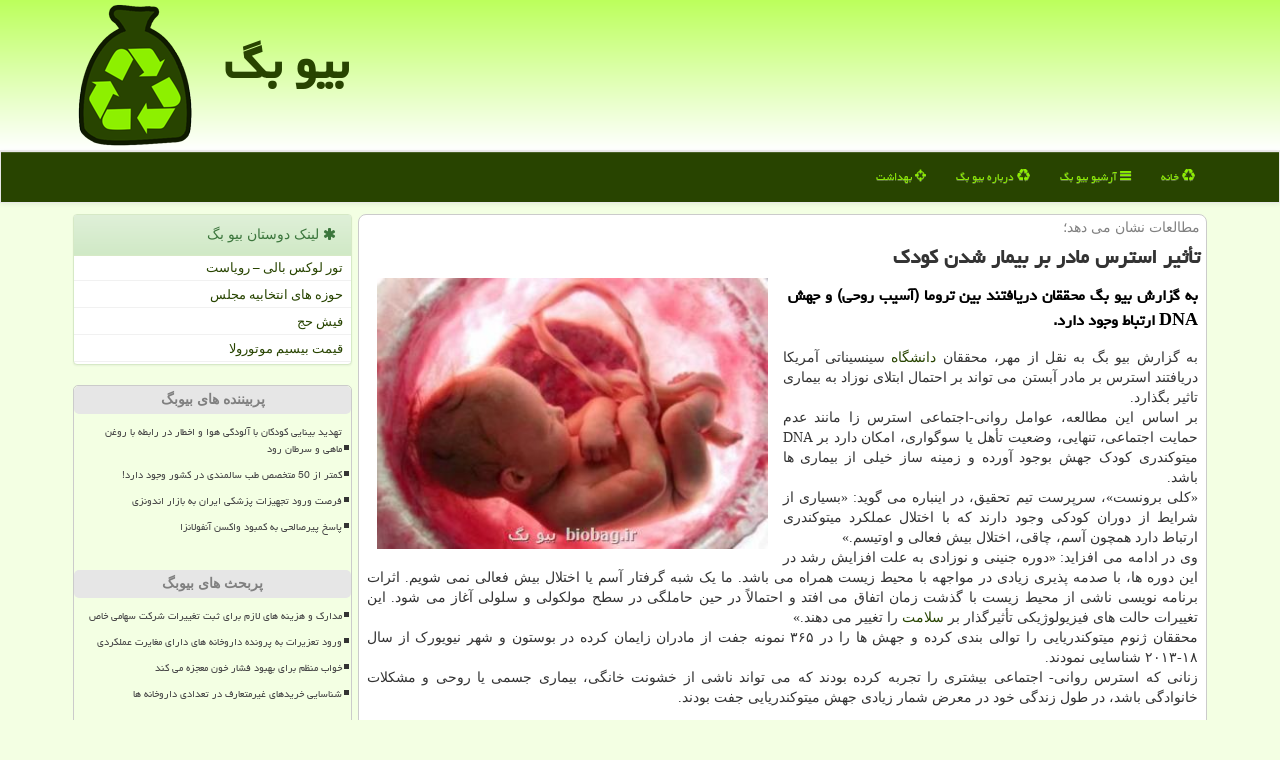

--- FILE ---
content_type: text/html; charset=utf-8
request_url: https://www.biobag.ir/news25268/%D8%AA%D8%A3%D8%AB%DB%8C%D8%B1-%D8%A7%D8%B3%D8%AA%D8%B1%D8%B3-%D9%85%D8%A7%D8%AF%D8%B1-%D8%A8%D8%B1-%D8%A8%DB%8C%D9%85%D8%A7%D8%B1-%D8%B4%D8%AF%D9%86-%D9%83%D9%88%D8%AF%D9%83
body_size: 14576
content:

<!DOCTYPE html>
<html xmlns="https://www.w3.org/1999/xhtml" dir="rtl" lang="fa">
<head><meta charset="utf-8" /><meta http-equiv="X-UA-Compatible" content="IE=edge" /><meta name="viewport" content="width=device-width, initial-scale=1" /><link rel="apple-touch-icon" sizes="57x57" href="/apple-icon-57x57.png" /><link rel="apple-touch-icon" sizes="60x60" href="/apple-icon-60x60.png" /><link rel="apple-touch-icon" sizes="72x72" href="/apple-icon-72x72.png" /><link rel="apple-touch-icon" sizes="76x76" href="/apple-icon-76x76.png" /><link rel="apple-touch-icon" sizes="114x114" href="/apple-icon-114x114.png" /><link rel="apple-touch-icon" sizes="120x120" href="/apple-icon-120x120.png" /><link rel="apple-touch-icon" sizes="144x144" href="/apple-icon-144x144.png" /><link rel="apple-touch-icon" sizes="152x152" href="/apple-icon-152x152.png" /><link rel="apple-touch-icon" sizes="180x180" href="/apple-icon-180x180.png" /><link rel="icon" type="image/png" sizes="192x192" href="/android-icon-192x192.png" /><link rel="icon" type="image/png" sizes="32x32" href="/favicon-32x32.png" /><link rel="icon" type="image/png" sizes="96x96" href="/favicon-96x96.png" /><link rel="icon" type="image/png" sizes="16x16" href="/favicon-16x16.png" /><link rel="manifest" href="/manifest.json" /><meta name="msapplication-TileColor" content="#8df000" /><meta name="msapplication-TileImage" content="/ms-icon-144x144.png" /><meta name="theme-color" content="#8df000" /><title>
	تأثیر استرس مادر بر بیمار شدن كودك
</title><link href="/css/MasterBioBag.css" rel="stylesheet" />
<meta name="og:locale" content="fa_ir" /><meta property="og:site_name" content="بیوبگ" /><meta name="twitter:card" content="summary_large_image" /><meta name="twitter:site" content="بیوبگ" /><meta name="robots" content="index, follow, max-snippet:-1, max-image-preview:large, max-video-preview:-1" /><link rel="canonical" href="https://www.biobag.ir/news25268/تأثیر-استرس-مادر-بر-بیمار-شدن-كودك" /><meta property="og:image" content="https://www.biobag.ir/images/News/9910/biobag_irB-25268.jpg" /><meta property="og:title" content="تأثیر استرس مادر بر بیمار شدن كودك" /><meta property="og:description" content="به گزارش بیو بگ محققان دریافتند بین تروما (آسیب روحی) و جهش DNA ارتباط وجود دارد. : #بیو_بگ , #بیماری, #دانشگاه, #سلامت," /><meta property="og:url" content="https://www.biobag.ir/news25268/تأثیر-استرس-مادر-بر-بیمار-شدن-كودك" /><meta property="og:type" content="website" /><meta name="twitter:title" content="تأثیر استرس مادر بر بیمار شدن كودك" /><meta name="twitter:description" content="به گزارش بیو بگ محققان دریافتند بین تروما (آسیب روحی) و جهش DNA ارتباط وجود دارد. : #بیو_بگ , #بیماری, #دانشگاه, #سلامت," /><meta name="twitter:image" content="https://www.biobag.ir/images/News/9910/biobag_irB-25268.jpg" /><meta name="twitter:url" content="https://www.biobag.ir/news25268/تأثیر-استرس-مادر-بر-بیمار-شدن-كودك" /><meta name="description" content="به گزارش بیو بگ محققان دریافتند بین تروما (آسیب روحی) و جهش DNA ارتباط وجود دارد. | بیو بگ | biobag.ir" /><meta name="keywords" content="تأثیر استرس مادر بر بیمار شدن كودك, تأثیر, استرس, مادر, بر, بیمار شدن, كودك, بیماری, دانشگاه, سلامت,, بیو بگ, biobag.ir" /></head>
<body>
    <form method="post" action="./تأثیر-استرس-مادر-بر-بیمار-شدن-كودك" id="form1">
<div class="aspNetHidden">
<input type="hidden" name="__EVENTTARGET" id="__EVENTTARGET" value="" />
<input type="hidden" name="__EVENTARGUMENT" id="__EVENTARGUMENT" value="" />

</div>

<script type="text/javascript">
//<![CDATA[
var theForm = document.forms['form1'];
if (!theForm) {
    theForm = document.form1;
}
function __doPostBack(eventTarget, eventArgument) {
    if (!theForm.onsubmit || (theForm.onsubmit() != false)) {
        theForm.__EVENTTARGET.value = eventTarget;
        theForm.__EVENTARGUMENT.value = eventArgument;
        theForm.submit();
    }
}
//]]>
</script>


<script src="/WebResource.axd?d=pynGkmcFUV13He1Qd6_TZJDU0AE1Cg7MsZ3W36154bmWWMd5sgZSNUOj3Wr06wPjgj1xy2jO_wPxzkQ76RKu-w2&amp;t=638901662248157332" type="text/javascript"></script>


<script src="/ScriptResource.axd?d=D9drwtSJ4hBA6O8UhT6CQoKq4GGuPYHg7MlkX1TdBxTBS11uw1FeVzF50WcPFtq51cCjn_-ugmQNq5PwKn4-0HHG5MtNqxZKfDAkCy2QGma3-Ot5P0xzKKtadP4VmlqVdPwnXVv5-HpM9zHB_apVFTBDwq3qCJgAfcYlxJsovuI1&amp;t=5c0e0825" type="text/javascript"></script>
<script type="text/javascript">
//<![CDATA[
if (typeof(Sys) === 'undefined') throw new Error('ASP.NET Ajax client-side framework failed to load.');
//]]>
</script>

<script src="/ScriptResource.axd?d=JnUc-DEDOM5KzzVKtsL1tQhdVZlbV8jthJCbKjcDrsYRiYwYrAepb2ftoGuPRbTW7TcwxrDcDxPyFkKIB7Yy0fxVmi6HdqtmKuj_hZc1o63mBqS6UQifs17K1_IDfukZSR3knk07XSQC-5RurW55BZqzR5b93G09B_fjiA7ZjO_CdJUlKcTLcqKdygzYoZxY0&amp;t=5c0e0825" type="text/javascript"></script>
    <div class="site-head">
        <div class="container">
            <div class="row">
                <div class="col-xs-12 text-left">
                <b id="WebsiteTitle"><a href='/'>بیو بگ</a></b>
                <img src="/images/BioBag-Logo.png" id="WebsiteLogo" class="img-responsive" alt="بیو بگ" title="بیو بگ" />
                </div>
            </div>
        </div>
    </div>
<nav class="navbar navbar-default">
      <button type="button" class="navbar-toggle collapsed" data-toggle="collapse" data-target="#mobmenuc" aria-expanded="false">
        <span class="sr-only">منو</span>
        <i class="fa fa-bars"></i>
      </button>
    <div id="mobmenuc" class="collapse navbar-collapse container">
      <ul id="aSiteMenu" class="nav navbar-nav"><li><a href="/" ><i class="fa fa-recycle"></i> خانه</a></li><li><a href="/new"><i class="fa fa-bars"></i> آرشیو بیو بگ</a></li><li><a href="/about"><i class="fa fa-recycle"></i> درباره بیو بگ</a></li><li><a href="/tag/بهداشت"><i class="fa fa-crosshairs"></i> بهداشت</a></li></ul>
    </div>
</nav>
        <div class="container">
            





    <div class="col-lg-9 col-md-8 col-sm-7 p3">
        <article class="BioBag-scont" itemscope="" itemtype="https://schema.org/NewsArticle">
        <span id="ContentPlaceHolder1_lblPreTitle" itemprop="alternativeHeadline"><span style='color:gray; padding-right:3px;'>مطالعات نشان می دهد؛</span></span>
        <h1 id="ContentPlaceHolder1_newsheadline" class="newsheadline" itemprop="name">تأثیر استرس مادر بر بیمار شدن كودك</h1>
        <img src="/images/News/9910/biobag_irB-25268.jpg" id="ContentPlaceHolder1_imgNews" itemprop="image" alt="تأثیر استرس مادر بر بیمار شدن كودك" title="تأثیر استرس مادر بر بیمار شدن كودك" class="img-responsive col-sm-6 col-xs-12 pull-left" />
        <p id="ContentPlaceHolder1_descriptionNews" itemprop="description" class="col-sm-6 col-xs-12 text-justify p5 descriptionNews">به گزارش بیو بگ محققان دریافتند بین تروما (آسیب روحی) و جهش DNA ارتباط وجود دارد.</p>
        <br />
        <span id="ContentPlaceHolder1_articleBody" itemprop="articleBody" class="divfulldesc"><br/>به گزارش بیو بگ به نقل از مهر، محققان <a href='http://www.biobag.ir/tag/دانشگاه'>دانشگاه</a> سینسیناتی آمریکا دریافتند استرس بر مادر آبستن می تواند بر احتمال ابتلای نوزاد به بیماری تاثیر بگذارد. <br/>بر اساس این مطالعه، عوامل روانی-اجتماعی استرس زا مانند عدم حمایت اجتماعی، تنهایی، وضعیت تأهل یا سوگواری، امکان دارد بر DNA میتوکندری کودک جهش بوجود آورده و زمینه ساز خیلی از بیماری ها باشد. <br/>«کلی برونست»، سرپرست تیم تحقیق، در اینباره می گوید: «بسیاری از شرایط از دوران کودکی وجود دارند که با اختلال عملکرد میتوکندری ارتباط دارد همچون آسم، چاقی، اختلال بیش فعالی و اوتیسم.» <br/>وی در ادامه می افزاید: «دوره جنینی و نوزادی به علت افزایش رشد در این دوره ها، با صدمه پذیری زیادی در مواجهه با محیط زیست همراه می باشد. ما یک شبه گرفتار آسم یا اختلال بیش فعالی نمی شویم. اثرات برنامه نویسی ناشی از محیط زیست با گذشت زمان اتفاق می افتد و احتمالاً در حین حاملگی در سطح مولکولی و سلولی آغاز می شود. این تغییرات حالت های فیزیولوژیکی تأثیرگذار بر <a href='http://www.biobag.ir/tag/سلامت'>سلامت</a> را تغییر می دهند.» <br/>محققان ژنوم میتوکندریایی را توالی بندی کرده و جهش ها را در ۳۶۵ نمونه جفت از مادران زایمان کرده در بوستون و شهر نیویورک از سال ۱۸-۲۰۱۳ شناسایی نمودند. <br/>زنانی که استرس روانی- اجتماعی بیشتری را تجربه کرده بودند که می تواند ناشی از خشونت خانگی، بیماری جسمی یا روحی و مشکلات خانوادگی باشد، در طول زندگی خود در معرض شمار زیادی جهش میتوکندریایی جفت بودند.<br/><br/><br /><b> منبع: <a  rel="author" href="http://www.biobag.ir">biobag.ir</a></b><br /><br /></span>
        
    <meta content="https://www.biobag.ir/news25268/تأثیر-استرس-مادر-بر-بیمار-شدن-كودك">
    <meta itemprop="image" content="https://www.biobag.ir/images/News/9910/biobag_irB-25268.jpg">
    <meta itemprop="author" content="بیو بگ">
                    <div id="divnewsdetails">
                            <div class="col-sm-6 p5">
                                <i class="fa fa-calendar-plus-o" title="تاریخ انتشار"></i><span id="pubDate">1399/10/24</span>
                                <div class="divmid pltab">
                                    <i class="fa fa-clock-o" title="زمان انتشار"></i><span id="pubTime">13:05:32</span>
                                </div>
                            </div>
                            <div class="col-sm-3 col-xs-6 p5">
                                <i class="fa fa-star-o" title="امتیاز"></i><span id="ratingValue">0.0</span> / <span>5</span>
                            </div>
                            <div class="col-sm-3 col-xs-6 p5">
                                <i class="fa fa-eye" title="بازدید"></i><span id="ratingCount">1510</span>
                            </div>
<script type="application/ld+json">
{"@context": "https://schema.org/", "@type": "CreativeWorkSeries",
"name": "تأثیر استرس مادر بر بیمار شدن كودك", "aggregateRating": {
"@type": "AggregateRating", "ratingValue": "0.0","worstRating": "0",
"bestRating": "5", "ratingCount": "1510"}}
</script><div class="clearfix"></div>
                    </div>
            
            
            <span id="ContentPlaceHolder1_metaPublishdate"><meta itemprop="datePublished" content="2021-1-13"></span>
      <div id="divtags">
        <span id="ContentPlaceHolder1_lblTags"><i class='fa fa-tags'></i> تگهای خبر: <a href='/tag/بیماری' target='_blank'>بیماری</a> ,  <a href='/tag/دانشگاه' target='_blank'>دانشگاه</a> ,  <a href='/tag/سلامت' target='_blank'>سلامت</a></span>
            <script type="text/javascript">
//<![CDATA[
Sys.WebForms.PageRequestManager._initialize('ctl00$ContentPlaceHolder1$ScriptManager1', 'form1', ['tctl00$ContentPlaceHolder1$UpdatePanel2','ContentPlaceHolder1_UpdatePanel2','tctl00$ContentPlaceHolder1$UpdatePanel1','ContentPlaceHolder1_UpdatePanel1'], [], [], 90, 'ctl00');
//]]>
</script>

        </div>
            <div id="ContentPlaceHolder1_UpdateProgress2" style="display:none;">
	
                    <div class="divajax" title="چند لحظه صبر کنید"><i class="fa fa-spinner fa-lg fa-refresh"></i></div>
                
</div>
        <div id="ContentPlaceHolder1_UpdatePanel2">
	
                <div class="clearfix"></div>
                <div id="divdoyoulikeit">
                    <div class="col-sm-6 p5">
                    <div class="divmid"><i class="fa fa-hand-o-left"></i> این مطلب بیوبگ را می پسندید؟</div>
                    <div class="divmid pltabs">
                        <a id="ContentPlaceHolder1_IBLike" title="بله، می پسندم" class="btn btn-sm btn-default" href="javascript:__doPostBack(&#39;ctl00$ContentPlaceHolder1$IBLike&#39;,&#39;&#39;)"><i class="fa fa-thumbs-o-up"></i></a></div>
                    <div class="divmid pltab">
                        <span id="ContentPlaceHolder1_lblScorePlus" title="هنوز شخصی به این مطلب رای مثبت نداده است" class="fontsmaller cgray">(0)</span>
                    </div>
                    <div class="divmid">
                        <a id="ContentPlaceHolder1_IBDisLike" title="خیر، نمی پسندم" class="btn btn-sm btn-default" href="javascript:__doPostBack(&#39;ctl00$ContentPlaceHolder1$IBDisLike&#39;,&#39;&#39;)"><i class="fa fa-thumbs-o-down"></i></a></div>
                     <div class="divmid">
                        <span id="ContentPlaceHolder1_lblScoreMinus" title="هنوز شخصی به این مطلب رای منفی نداده است" class="fontsmaller cgray">(0)</span>
                    </div>
                    </div>
                    <div class="col-sm-6 p5 mshare text-left">
                        <a href="tg://msg?text=تأثیر استرس مادر بر بیمار شدن كودك  https://www.biobag.ir/news25268/%D8%AA%D8%A3%D8%AB%DB%8C%D8%B1-%D8%A7%D8%B3%D8%AA%D8%B1%D8%B3-%D9%85%D8%A7%D8%AF%D8%B1-%D8%A8%D8%B1-%D8%A8%DB%8C%D9%85%D8%A7%D8%B1-%D8%B4%D8%AF%D9%86-%D9%83%D9%88%D8%AF%D9%83" id="ContentPlaceHolder1_aae" class="maae" target="_blank" rel="nofollow" title="اشتراک این مطلب در تلگرام"><span class="fa-stack"><i class="fa fa-circle fa-stack-2x clgray"></i><i class="fa fa-paper-plane-o fa-stack-1x cwhite"></i></span></a>
                        <a href="https://www.facebook.com/sharer.php?u=https://www.biobag.ir/news25268/%D8%AA%D8%A3%D8%AB%DB%8C%D8%B1-%D8%A7%D8%B3%D8%AA%D8%B1%D8%B3-%D9%85%D8%A7%D8%AF%D8%B1-%D8%A8%D8%B1-%D8%A8%DB%8C%D9%85%D8%A7%D8%B1-%D8%B4%D8%AF%D9%86-%D9%83%D9%88%D8%AF%D9%83" id="ContentPlaceHolder1_aaf" class="BioBag-FaceBook" target="_blank" rel="nofollow" title="اشتراک این مطلب در فیسبوک"><span class="fa-stack"><i class="fa fa-circle fa-stack-2x clgray"></i><i class="fa fa-facebook-f fa-stack-1x cwhite"></i></span></a>
                        <a href="https://twitter.com/share?url=https://www.biobag.ir/news25268/%D8%AA%D8%A3%D8%AB%DB%8C%D8%B1-%D8%A7%D8%B3%D8%AA%D8%B1%D8%B3-%D9%85%D8%A7%D8%AF%D8%B1-%D8%A8%D8%B1-%D8%A8%DB%8C%D9%85%D8%A7%D8%B1-%D8%B4%D8%AF%D9%86-%D9%83%D9%88%D8%AF%D9%83&text=تأثیر استرس مادر بر بیمار شدن كودك" id="ContentPlaceHolder1_aat" class="BioBag-Xsocial" target="_blank" rel="nofollow" title="اشتراک این مطلب در توئیتر-اکس"><span class="fa-stack"><i class="fa fa-circle fa-stack-2x clgray"></i><i class="fa fa-stack-1x cwhite">X</i></span></a>
                        <a href="/rss/" id="ContentPlaceHolder1_aar" class="maar" target="_blank" title="اشتراک مطالب به وسیله فید rss"><span class="fa-stack"><i class="fa fa-circle fa-stack-2x clgray"></i><i class="fa fa-rss fa-stack-1x cwhite"></i></span></a>
                    </div>
               </div>
                <div class="clearfix"></div>
                <br />
                
                
                    
            
</div>
       <div class="newsothertitles">
            <span class="glyphicon glyphicon-time"></span> تازه ترین مطالب مرتبط بیوبگ
        </div>
        <div class="hasA">
            
            <ul class="ulrelated">
                    <li><a href='/news50444/ورود-تعزیرات-به-پرونده-داروخانه-های-دارای-مغایرت-عملکردی' title='1404/09/19  09:02:30' class="aothertitles">ورود تعزیرات به پرونده داروخانه های دارای مغایرت عملکردی</a></li>
                
                    <li><a href='/news50428/خواب-منظم-برای-بهبود-فشار-خون-معجزه-می-کند' title='1404/09/18  09:57:02' class="aothertitles">خواب منظم برای بهبود فشار خون معجزه می کند</a></li>
                
                    <li><a href='/news50411/آینده-داروسازی-فراتر-از-نسخه-و-قفسه-است' title='1404/09/16  12:24:24' class="aothertitles">آینده داروسازی فراتر از نسخه و قفسه است</a></li>
                
                    <li><a href='/news50382/موج-آنفلوآنزا-در-کشور-درمان-بیماری-فقط-علامتی-است' title='1404/09/14  11:05:46' class="aothertitles">موج آنفلوآنزا در کشور درمان بیماری فقط علامتی است</a></li>
                </ul>
        </div>
       <div class="newsothertitles">
            <i class="fa fa-comments-o"></i> نظرات بینندگان در مورد این مطلب
        </div>
            <div class="text-right p5">
                
                
            </div>
        <div id="divycommenttitle">
            <i class="fa fa-smile-o fa-lg"></i> لطفا شما هم <span class="hidden-xs">در مورد این مطلب</span> نظر دهید
        </div>
        <div class="clearfix"></div>
        <div id="divycomment">
            <div id="ContentPlaceHolder1_UpdatePanel1">
	
                <div class="col-sm-6 col-xs-12 p5">
                    <div class="input-group">
                        <div class="input-group-addon">
                            <i class="fa fa-user-circle-o"></i>
                        </div>
                        <input name="ctl00$ContentPlaceHolder1$txtName" type="text" id="ContentPlaceHolder1_txtName" class="form-control" placeholder="نام" />
                    </div>

                </div>
                <div class="col-sm-6 col-xs-12 p5">
                    <div class="input-group">
                        <div class="input-group-addon">
                            <i class="fa fa-at"></i>
                        </div>
                    <input name="ctl00$ContentPlaceHolder1$txtEmail" type="text" id="ContentPlaceHolder1_txtEmail" class="form-control" placeholder="ایمیل" />
                    </div>
                </div>
                <div class="clearfix"></div>
                <div class="col-xs-12 p5">
                    <div class="input-group">
                        <div class="input-group-addon">
                            <i class="fa fa-align-right"></i>
                        </div>
                    <textarea name="ctl00$ContentPlaceHolder1$txtMatn" rows="4" cols="20" id="ContentPlaceHolder1_txtMatn" class="form-control">
</textarea></div>
                    </div>

                <div class="clearfix"></div>
                    <div class="col-sm-3 col-xs-4 p5" title="سوال امنیتی برای تشخیص اینکه شما ربات نیستید">
                    <div class="input-group">
                        <div class="input-group-addon">
                            <i class="fa fa-question-circle-o"></i>
                        </div>
                    <input name="ctl00$ContentPlaceHolder1$txtCaptcha" type="text" maxlength="2" id="ContentPlaceHolder1_txtCaptcha" class="form-control" /></div>
                    </div>

                    <div class="col-sm-8 col-xs-5 text-right text-info p85" title="سوال امنیتی برای تشخیص اینکه شما ربات نیستید"><span id="ContentPlaceHolder1_lblCaptcha"> = ۲ بعلاوه ۳</span></div>
                <div class="clearfix"></div>
                <div class="col-xs-12 p5">
                    <div class="divmid">
                        <a id="ContentPlaceHolder1_btnSendComment" class="btn btn-success btn-sm" href="javascript:__doPostBack(&#39;ctl00$ContentPlaceHolder1$btnSendComment&#39;,&#39;&#39;)"><i class="fa fa-send-o"></i> ارسال به بیوبگ</a></div>
                    <div class="divmid"><span id="ContentPlaceHolder1_lblMSGComment"></span></div>
                    
                    
                    
                </div>
                
</div>
            <div id="ContentPlaceHolder1_UpdateProgress1" style="display:none;">
	
                    <div class="p5"><i class="fa fa-spinner fa-refresh fa-lg"></i></div>
                
</div>
        </div>
            <div class="clearfix"></div>
        </article>
    </div>

    <div class="col-lg-3 col-md-4 col-sm-5 p3">
            <div id="ContentPlaceHolder1_BioBagFans" class="panel panel-success">
                <div id="ContentPlaceHolder1_divLinksTitle" class="panel-heading"><i class='fa fa-asterisk'></i> لینک دوستان بیو بگ</div>
                <div class="panel-body divlinks">
                    
                    
                    
                            <a title='تور لوکس بالی – رویاست' href='https://royast.net/tours/تور-بالی/' target="_blank">تور لوکس بالی – رویاست</a>
                            <a title='حوزه های انتخابیه مجلس یازدهم' href='https://www.majlesiran.com/hozeh' target="_blank">حوزه های انتخابیه مجلس</a>
                            <a title='فیش حج' href='https://www.xn--rgbbu5cx6b.com' target="_blank">فیش حج</a>
                            <a title='قیمت بیسیم موتورولا' href='https://navaertebat.com/' target="_blank">قیمت بیسیم موتورولا</a>
                </div>
            </div>
    <div class="BioBag-navs">
                            <div>
                            
                            
                            
                            </div>
                            <div>
                            <div class="BioBag-lefts" id="dtMostVisited"><b><span id="pMostVisited"><i class="fa fa-plus-square-o"></i></span>پربیننده های بیوبگ</b></div>
                            
                                <ul id="uMostVisited">
                                    
                                            <li><a href='/news50031/تهدید-بینایی-کودکان-با-آلودگی-هوا-و-اخطار-در-رابطه-با-روغن-ماهی-و-سرطان-رود' title='1404/08/09  12:07:12'>تهدید بینایی کودکان با آلودگی هوا و اخطار در رابطه با روغن ماهی و سرطان رود</a></li>
                                        
                                            <li><a href='/news49757/کمتر-از-50-متخصص-طب-سالمندی-در-کشور-وجود-دارد' title='1404/07/13  17:15:04'>کمتر از 50 متخصص طب سالمندی در کشور وجود دارد!</a></li>
                                        
                                            <li><a href='/news49664/فرصت-ورود-تجهیزات-پزشکی-ایران-به-بازار-اندونزی' title='1404/07/04  10:55:12'>فرصت ورود تجهیزات پزشکی ایران به بازار اندونزی</a></li>
                                        
                                            <li><a href='/news49672/پاسخ-پیرصالحی-به-کمبود-واکسن-آنفولانزا' title='1404/07/05  10:01:34'>پاسخ پیرصالحی به کمبود واکسن آنفولانزا</a></li>
                                        
                                </ul>
                                <br />
                            </div>
                            <div>
                            <div class="BioBag-lefts" id="dtMostDiscussion"><b><span id="pMostDiscussion"><i class="fa fa-plus-square-o"></i></span>پربحث های بیوبگ</b></div>
                            
                                <ul id="uMostDiscussion">
                                    
                                            <li><a href='/news50391/مدارک-و-هزینه-های-لازم-برای-ثبت-تغییرات-شرکت-سهامی-خاص' title='1404/09/14  15:16:32'>مدارک و هزینه های لازم برای ثبت تغییرات شرکت سهامی خاص</a></li>
                                        
                                            <li><a href='/news50444/ورود-تعزیرات-به-پرونده-داروخانه-های-دارای-مغایرت-عملکردی' title='1404/09/19  09:02:30'>ورود تعزیرات به پرونده داروخانه های دارای مغایرت عملکردی</a></li>
                                        
                                            <li><a href='/news50428/خواب-منظم-برای-بهبود-فشار-خون-معجزه-می-کند' title='1404/09/18  09:57:02'>خواب منظم برای بهبود فشار خون معجزه می کند</a></li>
                                        
                                            <li><a href='/news50421/شناسایی-خریدهای-غیرمتعارف-در-تعدادی-داروخانه-ها' title='1404/09/17  10:07:45'>شناسایی خریدهای غیرمتعارف در تعدادی داروخانه ها</a></li>
                                        
                                </ul>
                                <br />
                            </div>
                            <div>
                            <div class="BioBag-lefts" id="dtMostNews"><b><span id="pMostNews"><i class="fa fa-plus-square-o"></i></span>جدیدهای بیوبگ</b></div>
                            
                                <ul id="uMostNews">
                                    
                                            <li><a href='/news50444/ورود-تعزیرات-به-پرونده-داروخانه-های-دارای-مغایرت-عملکردی' title='1404/09/19  09:02:30'>ورود تعزیرات به پرونده داروخانه های دارای مغایرت عملکردی</a></li>
                                        
                                            <li><a href='/news50428/خواب-منظم-برای-بهبود-فشار-خون-معجزه-می-کند' title='1404/09/18  09:57:02'>خواب منظم برای بهبود فشار خون معجزه می کند</a></li>
                                        
                                            <li><a href='/news50421/شناسایی-خریدهای-غیرمتعارف-در-تعدادی-داروخانه-ها' title='1404/09/17  10:07:45'>شناسایی خریدهای غیرمتعارف در تعدادی داروخانه ها</a></li>
                                        
                                            <li><a href='/news50411/آینده-داروسازی-فراتر-از-نسخه-و-قفسه-است' title='1404/09/16  12:24:24'>آینده داروسازی فراتر از نسخه و قفسه است</a></li>
                                        
                                            <li><a href='/news50401/اهدای-عضو-دو-فرزند-معاون-رئیس-دولت-در-پی-حادثه-ترافیکی-و-مرگ-مغزی' title='1404/09/15  10:36:19'>اهدای عضو دو فرزند معاون رئیس دولت در پی حادثه ترافیکی و مرگ مغزی</a></li>
                                        
                                            <li><a href='/news50391/مدارک-و-هزینه-های-لازم-برای-ثبت-تغییرات-شرکت-سهامی-خاص' title='1404/09/14  15:16:32'>مدارک و هزینه های لازم برای ثبت تغییرات شرکت سهامی خاص</a></li>
                                        
                                            <li><a href='/news50382/موج-آنفلوآنزا-در-کشور-درمان-بیماری-فقط-علامتی-است' title='1404/09/14  11:05:46'>موج آنفلوآنزا در کشور درمان بیماری فقط علامتی است</a></li>
                                        
                                            <li><a href='/news50375/نامه-نگاری-رئیس-نظام-پزشکی-با-سازمان-بازرسی-در-پی-تاخیر-9-ماهه-بیمه-ها-در-پرداخت-مطالبات' title='1404/09/13  13:22:04'>نامه نگاری رئیس نظام پزشکی با سازمان بازرسی در پی تاخیر 9 ماهه بیمه ها در پرداخت مطالبات</a></li>
                                        
                                            <li><a href='/news50365/تصمیم-گیری-درباره-ی-آلودگی-هوا-برمبنای-میانگین-۲۴-ساعته-است' title='1404/09/12  10:38:15'>تصمیم گیری درباره ی آلودگی هوا برمبنای میانگین ۲۴ ساعته است</a></li>
                                        
                                            <li><a href='/news50355/انتقاد-نماینده-مشهد-از-افزایش-تعرفه-های-درمانی-و-افترا-به-قوه-قضاییه' title='1404/09/11  15:21:32'>انتقاد نماینده مشهد از افزایش تعرفه های درمانی و افترا به قوه قضاییه</a></li>
                                        
                                </ul>
                                <br />
                            </div>
    </div>

            <img class="img-responsive img-thumbnail" alt="بیو بگ BioBag" title="بیو بگ" src="/images/BioBag-3.jpg" />
            <br />
            <br />

            <div class="panel panel-success">
                <div id="ContentPlaceHolder1_divTagsTitle" class="panel-heading"><i class='fa fa-align-right'></i> موضوع های بیو بگ</div>
                <div class="panel-body divtags">
                    
                    
                            <a class='fontmedium' href='/tag/بهداشت' target="_blank">بهداشت </a>
                            <a class='fontmedium' href='/tag/بیماری' target="_blank">بیماری </a>
                            <a class='fontmedium' href='/tag/پزشكی' target="_blank">پزشكی </a>
                            <a class='fontmedium' href='/tag/بیمارستان' target="_blank">بیمارستان </a>
                            <a class='fontmedium' href='/tag/درمان' target="_blank">درمان </a>
                            <a class='fontmedium' href='/tag/دانشگاه' target="_blank">دانشگاه </a>
                            <a class='fontmedium' href='/tag/آموزش' target="_blank">آموزش </a>
                            <a class='fontmedium' href='/tag/سلامت' target="_blank">سلامت </a>
                </div>
            </div>
    </div>
    <div class="clearfix"></div>
    <div id="BioBag-footers">
        
        <div class="col-xs-6 p5 text-right">
            <a href="/new/"><i class="fa fa-align-justify"></i> مطالب بیوبگ</a>
        </div>
        <div class="col-xs-6 p5 text-left">
            <a href="/" title="بیوبگ : صفحه اصلی"><i class="fa fa-reply"></i> بازگشت به بیوبگ</a>
        </div>
        <div class="clearfix"></div>
        </div>






            <div id="ICONtoppage"><a href="#top" title="بالای صفحه"><i class="fa fa-angle-up fa-3x"></i></a></div>
        </div>
        <div id="sitefooter">
            <div class="container">
                <div class="row">
                    <div id="sitefooterr" class="col-lg-7 col-md-6">
                        <div id="divWebFooterDesc" class="botfooter p3"><h3><i class='fa fa-recycle cgreen'></i> بیو بگ</h3><p>کیسه زباله<br/>با بیو بگ، نه فقط آشپزخونه، بلکه سبک زندگیت رو هم تمیز میکنی!</p></div>
                        <div id="divCopyRights" class="p3 botfooter"><br/><i class='fa fa-recycle'></i> biobag.ir - مالکیت معنوی سایت بیو بگ متعلق به مالکین آن می باشد</div>
                    </div>
                    <div id="sitefooterl" class="col-lg-5 col-md-6 p3">
                        <div id="sitefootererpages" class="col-xs-12 p3 botfooter"><i class='fa fa-recycle'></i> میانبرهای بیو بگ</div>
                        <div id="aSiteFooter" class="sitefooterl2 col-xs-12"><a title="درباره بیو بگ" href="/about">درباره ما</a><a title="بک لینک" href="https://www.linkbegir.com/backlink">بک لینک در بیو بگ</a><a title="رپورتاژ آگهی" href="https://www.linkbegir.com/reportage">رپورتاژ در بیو بگ</a><a href="/new">مطالب بیو بگ</a></div>
                    </div>
                </div>





            </div>
        </div>
        <script src="/js/JQ_BT.js"></script>
        

    
<div class="aspNetHidden">

	<input type="hidden" name="__VIEWSTATEGENERATOR" id="__VIEWSTATEGENERATOR" value="B953A919" />
	<input type="hidden" name="__VIEWSTATEENCRYPTED" id="__VIEWSTATEENCRYPTED" value="" />
	<input type="hidden" name="__EVENTVALIDATION" id="__EVENTVALIDATION" value="8sHOtizKx7XxJbpYoJASLuM+zv7jljto0xqHAYawfBHwf4cuF585E1Ej9lViWG8qtN2Eu0NQjXNnG3YIbp0rfste9TqzjeiGpboNnw00J5qiYFFlyyBdwQjvm9ym2cObOkC6kzOjsoYB6BaarF7GXr0iFLxXm4owzTU/fDFKdwJQ9lsUzkPfNQXVuLAjXZVcgWM2TaB55gmJRAzyCFV2WA/sji+TWrarq+FRhgJjTJ4Ug9bHO5t4pvX7mOEdnm8Q" />
</div>

<script type="text/javascript">
//<![CDATA[
Sys.Application.add_init(function() {
    $create(Sys.UI._UpdateProgress, {"associatedUpdatePanelId":"ContentPlaceHolder1_UpdatePanel2","displayAfter":10,"dynamicLayout":true}, null, null, $get("ContentPlaceHolder1_UpdateProgress2"));
});
Sys.Application.add_init(function() {
    $create(Sys.UI._UpdateProgress, {"associatedUpdatePanelId":"ContentPlaceHolder1_UpdatePanel1","displayAfter":500,"dynamicLayout":true}, null, null, $get("ContentPlaceHolder1_UpdateProgress1"));
});
//]]>
</script>
<input type="hidden" name="__VIEWSTATE" id="__VIEWSTATE" value="uqMeE/d9QDnfMwE+tJQFQBRNQm9jDNDt3hWJ3KUdYQLGr6W3uCib9mUc4SoPWfuB46FK9RSIWuhcz8owCoeDuch2kD2Ggm5Hq8qfRrdWHs6bPZ+SklzITbfBT6vRST8n74JerCdfq2KYPpbFikvRuM1c+tpqHz4oh/KP9p6MqS99XhZGVTXiwD/jMgl/uMZT0R7dvA1wTK6UGxg0xYs1btDKURSMOC28sg2ZL9ZVxsTa1w3SRzZ9GXsgtMp9dWj5WqBYUgEWv+JWdHTgFQOozJnmaf2RhA6pEcNvDAp4GK/WJEdZvXswymLFbg67LbzjY7ABsCT2VDkIek1c8L3AoAAs5WlP035fUdllbUwBdQxlbDOE6GvmeRmCJqEf0UgRy4MT4YiJPWxU1HTiFd4dukCMd7RzEAYbbaT1U/vzWayI5/agQ+NYDzVZ7dkrnkVFJfSXb/K1Gc9cboqLZYYJsmAOkYu2UaZWSHNaTOG2RucDk8wHmbt+oSUO27MITQv3kUmQYBM/STb6o2pgF13GdAYY52mrZUKL2KhlSaa8W+dLrZu+5oHu8/35gjs7spgTSvjtApN9clG/EIit5y2o5a2flAyB7PLgiTSBuOZBguwoGJudYCzu2wtAWVlIiVcLUP0nT2vu9N96qtaqnp73fGnJGKS8tQhB/3OsUvaOrSRQKUy/GjCZfw9kHzmAWbwXxPzanqxV97+CecWhhvmbs9rqV1vM5OKWKbghO4OxpTJesWTAsz2SQj+F/GOn7z1dN+nEI0ujLfjaweoGQTA/UbNJitTWi8KgTwn0pmH1Boq+pubgA9fM36h3dwirxeeKdMhUxcG4OPvAWYVK8KhaHDHwU2KWDtvcB6XNSooZ3LAEuoRwb4PYmFx1O57L4gE37Y9oGW9B3fB2Ly+fZY1q3gcA4qERgpu2+ynb19XspSKWj9DXgrNmk+EBg+8xLuy0Xd3dzkdB7J/h8A91nfGN+SfZlZKkjzokB3pZdmHHXj0nu84FI3xQ7UHw4iB6qNcJf8eXKpJl8BUsp7jxbbKtN4mWfyJ8aJ7uDVA65Ks1akoDeG3spWzAV+AUN4YoTT6jbYWEhH5KbAKJPPauizHUCg/FkXHbUibQlIbrX8oCD9yJaa27eDmZKgaC5kRP1vwJeHHseMOGSFe8NXgkVaUgAITUcDS7au/HzI7+SH6twRvNf1MsMnKnoVbfFtR2jvw6vc/UIVmgC5lGJYc8qglPG2Cku/3yFKSBCsVGkbzfUMW2DZMpisRT6iDLDECKGRcOh2k+1/jjpkWiguuMlQP+KO/Pxf93QPRN8gBdZfDXBfoB6/b5A14FADqmYZDXD9OKr9nI3EaY/8TlAsgLwZLLa57AqV3wINJ8FZcSCrkJvFGYKwuE19a4+XLbBJFwM+tYnbVhQC/Cifvzty05AsZzQTVPiZ9OQ1k7eJXE/ncmg6+xqaA35ILE9MRnfS1DOSYcUPnAwzd1dR53D4jgOKYP2Sti1QKyXAB3jlj9DtrQ36xqzPf8M6iqgbkoi8K5jKRUGBqY0ltmp4MvKpqCJlvar23FOJQZNHQH5NaDTIJ8Z2Mo4e/5pQRatCdd8Z9PfotGnpI9214fPwArflCtg/Q/VSEj9xzJLZDNewe+v514jmCWkGrOowPG9Ddv1u1NLYwrTW9S1Ve2Ebp/vTR1XxPpgltZJ3e81mQxCuVfJrvUknf6wjvpSYw+Zdc1Wia9cjUT5051xLM/5sUnw+0gAV3W8UCcnfCfg/I5kdvWOBzlQ3p4XFOHB0kRQYRo28uOp9BSa2oIz32Y2i6PuxDMnOxphYZOTgrZ/oHNMGizGpqjgLgdtNmKSdJLoOC4iOQ+WDDM1zlROFtvSTzTgsYLX0Nzs6MI3LbRZiM3K4oK2mVSoQMHsicRAVJPdiEzY+Q1sxbLFmFtKjWNFQAe4RGhd+eFzCW45mwR27y8OcfQfOCWeBGxFQFJhLMelB7zKir9aQZUaq1D3Pp/ZMMTRXR/eYw9+ke5tZQNh6UyZg4DDYcdOURpXtfRi4XYIN5ZnlDXbcO5Tpu7vKQ0nqGZ37RRptN4DWl0wFBXLEJbolSmd31yaugTHL+UxFdm4T/[base64]/KhrDdn7H5u8RaJSem0eRvAhm2eMF3eSp16lX7DCUd1Jyh8n/FvZoh1bWwwSaO98XkgTYtzdzd3Fna4nuD/UFpm8FxcsCQIuEcmuck6kaNedtwh7X/jGOlK4CzgbNzgochVMb4eT7ne3tGegIniIgiNvS8105ksKfoEf0oZrKh8gs4YKRBSYf1zG+/OT+QdjUHBfTKfs0ioPlwEu5WYWsZxurKuItXK/LUGW8nLhzhYsnh2CbAXsk3RZhbMe3tNkphbViui9cuW/eSP2yBQshJXy26D86+n0Yig9pqJOXwpKzAwxbtW0z8uQRUH+akdqIRahi/y9kSLC22SW722cdrzTohewuyHE68RbHwQ9Rsq2gZt7O+Q/n7oe6TH1nnE1NF7aTr26jdMJQv0a4q8saVYlfgGc67fh9nmyDbMfV3BvfVRWe1l9oxLOJc6lXneQ3PzCqP8btcIVuaKARU/67oSFUfSpcXxWj/529A4heZqFegjoPkdrF2C6AWtFndkWKpfN6r8PrUNLxFapQsynLdsokSHEDMn58KvZh06M+dD/e+6MMUkC2HE1M4L3Kr+nepLdRc4qQ4c9Vf5pxvldFzBewII/[base64]/mNn4tnfZAEN+WOT9AO13NEowtJhdbBM0K+Bt/9ax3YhOzQvKX6wG4Ug5XTQFTwMePcXMgy0KM4aJ7NwmFY7zjOAcXkwtRlVfaiXJbO8ilwFKAIIqHSk6OWklkmpav4aaWjPE4GLSV0sZCMjcnB/PlZ2m35fLgdCR/2YbvpRDNkL09BA6O0hfyU4FAQamPVf1+IGKN98IwRSFZMEPizTfskJBLEAfyGBde/zVOhYrGvvj5umrcVwb4//OHMksd0Z1htN1z1pO5lYig1SEZQ4DGm342vFLUWFyTJPzJgo0GXfkjtXPylXyr1L5SUvDUDLQJL0LiznJS1yfnNceJlC6AuEbjQQlVB5saB9VoPTGTNB0tY1M3/DP2ayzAai+YpoavtWvqZ2J5md/1OMQn44Q9svRGQogg+QLRpA+b3yRbn5tdW9INATmZsm/MGN/ZdSn7SMzZFpbVKmym+8A7dfWoiZax7CD+dhsTQ2RbOJjTNN0KooEcDj/xWWi5jIfR5YvoP/HGRm6KrwW03bbcacRtXF9Dw==" /></form>
</body>
</html>
